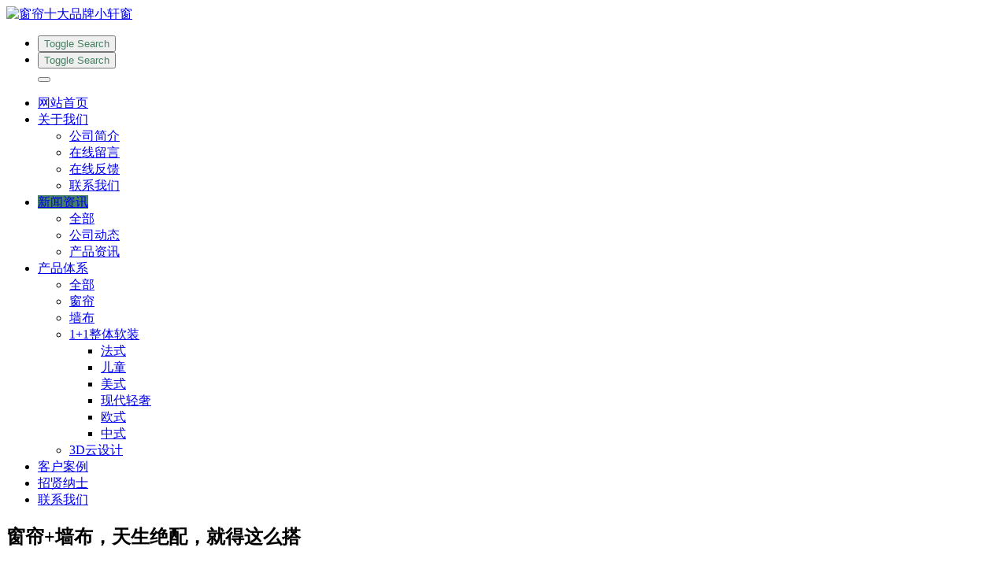

--- FILE ---
content_type: text/html;charset=utf-8
request_url: http://www.xiaoxuanchuang.com/news/56-cn.html
body_size: 9266
content:
<!DOCTYPE HTML>
<html class='nicescroll'>
<head>
<title>窗帘+墙布，天生绝配，就得这么搭-窗帘十大品牌小轩窗-窗帘十大品牌，品牌窗帘加盟，窗帘墙布加盟，小轩窗整体软装官网</title>
<meta name="renderer" content="webkit">
<meta charset="utf-8" />
<meta http-equiv="X-UA-Compatible" content="IE=edge,chrome=1">
<meta name="viewport" content="width=device-width, initial-scale=1.0, user-scalable=0, minimal-ui">
<meta name="generator" content="MetInfo 5.3.19"  data-variable="http://www.xiaoxuanchuang.com/,cn,5,56,2,M1089009" />
<meta name="description" content="墙布+窗帘，同为纺织物肌理的亲近感，让它们成为演绎家居造型百变的天生一对。窗帘和墙布的高品质感，也让整个家居空间更加具有气质，高端华丽而温馨。那么，墙布和窗帘应该怎样搭配呢？且听小编告诉你！小轩窗整体软装·《博尔戈》经典搭配灰色系列巧妙地运用纯色系墙布能提升气质，让空间显得高端而气派。再使用冰花绒主帘的同时，并以高级灰打造完美底色。灰色墙布下，亮白色的平拉帘，应对不同窗面而设计，能够最大程度地迎合" />
<meta name="keywords" content="窗帘十大品牌，品牌窗帘加盟，窗帘墙布加盟，小轩窗整体软装官网" />
<link href="http://www.xiaoxuanchuang.com/favicon.ico" rel="shortcut icon" type="image/x-icon" />
<link rel="stylesheet" href="http://www.xiaoxuanchuang.com/templates/M1089009/cache/79fd2867f20f0426.min.css">
<!--[if lt IE 10]>
<script src="http://www.xiaoxuanchuang.com/app/system/include/static/vendor/media-match/media.match.min.js"></script>
<script src="http://www.xiaoxuanchuang.com/app/system/include/static/vendor/respond/respond.min.js"></script>
<script src="http://www.xiaoxuanchuang.com/app/system/include/static/js/classList.min.js"></script> 
<![endif]-->
<script>
var _hmt = _hmt || [];
(function() {
  var hm = document.createElement("script");
  hm.src = "https://hm.baidu.com/hm.js?59d4a13df40c3d63704e23e6a213bdeb";
  var s = document.getElementsByTagName("script")[0]; 
  s.parentNode.insertBefore(hm, s);
})();
</script>
</head>


<style>
/*通用替换颜色*/
.met-nav .nav > li > a:hover, .met-nav .nav > li > a.active, .met-nav .nav > li > a:focus, .met-nav .dropdown.open > a, .met-nav .dropdown.ecoopen > a{background:#468163!important}
.met-banner-econy, .met-banner-ny{background-color: #468163;}
/*手机菜单*/
#mobileNav li.active, #mobileNav li:hover{background:#468163}
/*滚动条美化*/
.nicescroll-rails>div{background-color: #468163!important;}
/*自定义头部替换颜色*/
.met-nav .econav button{color:#468163!important;}
/*自定义左侧替换颜色*/
.eco-leftnav .met-all-bar .category_item li a:hover, .eco-leftnav .met-all-bar .category_item li a:focus, .eco-leftnav .met-all-bar .single_product_item a, .eco-leftnav .met-all-bar .post_item li a:hover, .eco-leftnav .met-all-bar .category_item li ul li .active{color:#468163!important;}
.eco-leftnav .met-all-bar h4:before, .eco-leftnav .met-all-bar button:hover, .eco-leftnav .met-all-bar .clouds li a:hover, .eco-leftnav .met-all-bar .clouds li a:focus, .eco-leftnav .section-title-style h2:before{background: #468163!important;}
/*首页BANNER*/
.main-slider .ecoslidert, .rev_slider_wrapper .banner-btn:before{background: #468163;}
/*首页颜色重置*/
.met-index-body h3 a:after, .met-index-product .owl-nav .owl-prev:hover, .met-index-product .owl-nav .owl-next:hover, .met-index-case .nav-tabs li.active a, .met-index-case .nav-tabs li a:hover, .met-index-service .services-box:hover, .met-index-about .we_are_border h2, .met-index-about .right_side h2:before, .met-index-news .single-blog-post .img-holder .date, .met-index-news .single-blog-post .img-holder .overlay .overlays:before, .met-index-cases .owl-nav .owl-prev:hover, .met-index-bottomcontact .get_touch form button.submit:hover{background: #468163;}
.met-index-product .project-item .project-intro .project-title:before, .met-index-case .project-item .project-intro .project-title:before{border-color: #468163;}

.met-index-down h2, .met-index-down h2 a, .met-index-down ul li a{color:}
/*通用底部颜色重置*/
.ecofootbg .met-footnav-eco h4:before, .ecofootbg .met-footnav h4:before{background: #468163}
.ecofootbg .met-footnav-eco .contact-info li .icon, .ecofootbg .met-footnav-eco .list .social li a, .ecofootbg .met-links a:focus, .ecofootbg .met-links a:hover{color: #468163}
.ecofootbg .met-footnav-eco .list .social li a{border-color: #468163;}
.ecofootbg .met-footnav-eco .list a.read-more:hover, .ecofootbg .met-footnav-eco ul li a:hover,  .ecofootbg .met-footnav ul li a:before{color: #468163}
.ecofootbg .met-footnav .info i {background: #468163}
/*通用内页颜色重置*/
.met_pager a.Ahover{background: #468163;}
.met_pager .PreSpan, .met_pager .NextSpan, .met_pager a.NextA, .met_pager a.PreA{border-color: #468163;background:#468163;}
.met_pager a:not(.Ahover):hover{color: #468163}
/*按钮*/
.btn-success{
	background: #468163;border-color: #468163;
}
.btn-success:hover{background:#468163;}
.btn-outline.btn-default,.btn-primary,.btn-outline.btn-inverse{
	border-color: #468163 !important;color: #468163 !important;
}
.btn-outline.btn-default:hover,.btn-primary:hover,.btn-outline.btn-inverse:hover{background: #468163 !important;}
.ladda-button:hover{background: #468163 !important;}
.input-search-btn:focus i{color: #468163;}

/*其他样式*/
.form-control.focus, .form-control:focus,.pager li>a:focus, .pager li>a:hover{
	border-color: #468163;
}
.pager li>a:focus, .pager li>a:hover{color: #468163;}
.modal-primary .modal-header,.checkbox-primary input[type="checkbox"]:checked + label::before, .checkbox-primary input[type="radio"]:checked + label::before{
	background: #468163;
}
.radio-primary input[type="radio"]:checked + label::before,.checkbox-primary input[type="checkbox"]:checked + label::before, .checkbox-primary input[type="radio"]:checked + label::before{
	border-color: #468163;
}
.radio-custom input[type="radio"]:focus + label::before,.checkbox-custom input[type="checkbox"]:focus + label::before, .checkbox-custom input[type="radio"]:focus + label::before{
	    outline-color: #468163;
}
.nav-tabs-line>li.active>a, .nav-tabs-line>li.active>a:focus, .nav-tabs-line>li.active>a:hover{
	color: #468163;border-bottom-color: #468163;
}
.breadcrumb>li+li:before{
	color: #468163;
}
.lg-outer .lg-thumb-item.active, .lg-outer .lg-thumb-item:hover{
	border-color: #468163 !important;
}
/*自加其他样式*/
.met-news-bar ul.column li a.active{color: #468163}
.met-column-nav  a.link:hover, .met-column-nav a.link.active, .met-news a:hover, .met-shownews a:hover, .met-product h4 a:hover, .met-showproduct a:hover, .met-showproduct li.active a, .met-download .met-download-list h4.media-heading a:hover, .met-news-bar a:hover, .breadcrumb a:hover{color: #468163!important ;}
</style>



<body class="met-navfixed">
<!--[if lte IE 8]>
	<div class="text-center padding-top-50 padding-bottom-50 bg-blue-grey-100">
	<p class="browserupgrade font-size-18">你正在使用一个<strong>过时</strong>的浏览器。请<a href="http://browsehappy.com/" target="_blank">升级您的浏览器</a>，以提高您的体验。</p>
	</div>
<![endif]-->

<nav id="mobileNav" style="display:none;">
  <ul>
    <li ><a  href="http://www.xiaoxuanchuang.com/" title="网站首页">网站首页</a></li>


    <li ><span>关于我们</span>


      <ul>
 
        

   <li ><a href="http://www.xiaoxuanchuang.com/about/19-cn.html" 0 title="公司简介">公司简介</a> 
      
 
        </li>


   <li ><a href="http://www.xiaoxuanchuang.com/message/" 0 title="在线留言">在线留言</a> 
      
 
        </li>


   <li ><a href="http://www.xiaoxuanchuang.com/feedback/" 0 title="在线反馈">在线反馈</a> 
      
 
        </li>


   <li ><a href="http://www.xiaoxuanchuang.com/about/98-cn.html" 0 title="联系我们">联系我们</a> 
      
 
        </li>

      </ul>
 
    </li>


    <li class="active"><span>新闻资讯</span>


      <ul>
	
							<li class=""><a href="http://www.xiaoxuanchuang.com/news/"  title="全部">全部</a></li>
 
        

   <li ><a href="http://www.xiaoxuanchuang.com/news/list-4-cn.html"  title="公司动态">公司动态</a> 
      
 
        </li>


   <li class="active"><a href="http://www.xiaoxuanchuang.com/news/list-5-cn.html"  title="产品资讯">产品资讯</a> 
      
 
        </li>

      </ul>
 
    </li>


    <li ><span>产品体系</span>


      <ul>
	
							<li class=""><a href="http://www.xiaoxuanchuang.com/product/" 0 title="全部">全部</a></li>
 
        

   <li ><a href="http://www.xiaoxuanchuang.com/product/list-9-cn.html" 0 title="窗帘">窗帘</a> 
      
 
        </li>


   <li ><a href="http://www.xiaoxuanchuang.com/product/list-7-cn.html" 0 title="墙布">墙布</a> 
      
 
        </li>


    <li ><span>1+1整体软装</span>
      

          <ul>
	
							<li class=""><a href="http://www.xiaoxuanchuang.com/product/list-6-cn.html"  title="全部">全部</a></li>


            <li><a href="http://www.xiaoxuanchuang.com/product/list-114-cn.html" 0 title="法式">法式</a></li>

            <li><a href="http://www.xiaoxuanchuang.com/product/list-113-cn.html" 0 title="儿童">儿童</a></li>

            <li><a href="http://www.xiaoxuanchuang.com/product/list-17-cn.html" 0 title="美式">美式</a></li>

            <li><a href="http://www.xiaoxuanchuang.com/product/list-16-cn.html" 0 title="现代轻奢">现代轻奢</a></li>

            <li><a href="http://www.xiaoxuanchuang.com/product/list-15-cn.html" 0 title="欧式">欧式</a></li>

            <li><a href="http://www.xiaoxuanchuang.com/product/list-14-cn.html" 0 title="中式">中式</a></li>

          </ul>
 
        </li>


   <li ><a href="http://www.xiaoxuanchuang.com/product/list-104-cn.html" 0 title="3D云设计">3D云设计</a> 
      
 
        </li>

      </ul>
 
    </li>


   <li ><a href="http://www.xiaoxuanchuang.com/case/"  title="客户案例" >客户案例</a> 

 
    </li>


   <li ><a href="http://www.xiaoxuanchuang.com/job/"  title="招贤纳士" >招贤纳士</a> 

 
    </li>


   <li ><a href="http://www.xiaoxuanchuang.com/about/98-cn.html"  title="联系我们" >联系我们</a> 

 
    </li>
 

    <li> <span>简体中文</span>
      <ul>

        <li><a href="http://www.xiaoxuanchuang.com/" title="简体中文">简体中文</a></li>

        <li><a href="http://www.xiaoxuanchuang.com/index.php?lang=en" title="English">English</a></li>

      </ul>
    </li>

  </ul>
</nav>

<div id="page">

<nav class="navbar navbar-default met-nav navbar-fixed-top" role="navigation">
        <div class="container">
			<div class="row">
			    <div class="navbar-header">
 
<a href="http://www.xiaoxuanchuang.com/" class="navbar-logo vertical-align" title="窗帘十大品牌小轩窗">
						<div class="vertical-align-middle"><img src="http://www.xiaoxuanchuang.com/upload/201610/1477116136.png" alt="窗帘十大品牌小轩窗" title="窗帘十大品牌小轩窗" /></div>
					</a>

				
                </div>
				
				<div class="pull-right econav">
				<ul>
				

					
					<li>
					    <button type="button"  data-target="#site-navbar-search"
      data-toggle="modal">
                               <span class="sr-only">Toggle Search</span>
                               <i class="icon wb-search"></i>
                         </button>
					</li>				    
 

					<li>
						<button type="button"  data-target="#met-langlist-modal" data-toggle="modal">
						<span class="sr-only">Toggle Search</span>
						<span class="icon fa-globe"></span>
					</button>
					</li>
 


					
					  <button class="mobileMenuBtn" type="button"><span class="icon fa-bars"></span></button>
				    
 


				</ul>
				</div>
				<div class="collapse navbar-collapse navbar-collapse-toolbar" id="example-navbar-default-collapse">

				<ul class="nav navbar-nav navbar-right navlist">
					<li><a href="http://www.xiaoxuanchuang.com/" title="网站首页" class="link ">网站首页</a></li>

					<li class="dropdown margin-left-0 ecodropdown">
						<a 
							class="dropdown-toggle link " 
							data-toggle="dropdown" 
							
							href="http://www.xiaoxuanchuang.com/about/" 
							aria-expanded="false" 
							role="button" 
							0
							title="关于我们"
						>关于我们 <span class="caret"></span></a>
						<ul class="dropdown-menu dropdown-menu-right bullet" role="menu">
	

							<li><a href="http://www.xiaoxuanchuang.com/about/19-cn.html" class="" 0 title="公司简介">公司简介</a></li>	

							<li><a href="http://www.xiaoxuanchuang.com/message/" class=""  title="在线留言">在线留言</a></li>	

							<li><a href="http://www.xiaoxuanchuang.com/feedback/" class=""  title="在线反馈">在线反馈</a></li>	

							<li><a href="http://www.xiaoxuanchuang.com/about/98-cn.html" class=""  title="联系我们">联系我们</a></li>	

						</ul>
					</li>


					<li class="dropdown margin-left-0 ecodropdown">
						<a 
							class="dropdown-toggle link active" 
							data-toggle="dropdown" 
							
							href="http://www.xiaoxuanchuang.com/news/" 
							aria-expanded="false" 
							role="button" 
							
							title="新闻资讯"
						>新闻资讯 <span class="caret"></span></a>
						<ul class="dropdown-menu dropdown-menu-right bullet" role="menu">
	
							<li class="visible-xs-block"><a href="http://www.xiaoxuanchuang.com/news/"  title="全部">全部</a></li>
	

							<li><a href="http://www.xiaoxuanchuang.com/news/list-4-cn.html" class=""  title="公司动态">公司动态</a></li>	

							<li><a href="http://www.xiaoxuanchuang.com/news/list-5-cn.html" class="active"  title="产品资讯">产品资讯</a></li>	

						</ul>
					</li>


					<li class="dropdown margin-left-0 ecodropdown">
						<a 
							class="dropdown-toggle link " 
							data-toggle="dropdown" 
							
							href="http://www.xiaoxuanchuang.com/product/" 
							aria-expanded="false" 
							role="button" 
							0
							title="产品体系"
						>产品体系 <span class="caret"></span></a>
						<ul class="dropdown-menu dropdown-menu-right bullet" role="menu">
	
							<li class="visible-xs-block"><a href="http://www.xiaoxuanchuang.com/product/" 0 title="全部">全部</a></li>
	

							<li><a href="http://www.xiaoxuanchuang.com/product/list-9-cn.html" class=""  title="窗帘">窗帘</a></li>	

							<li><a href="http://www.xiaoxuanchuang.com/product/list-7-cn.html" class=""  title="墙布">墙布</a></li>	

							<li class="dropdown-submenu">
								<a href="http://www.xiaoxuanchuang.com/product/list-6-cn.html" class=""  role="button" tabindex="-1">1+1整体软装</a>
								<ul class="dropdown-menu animate" role="menu">

									<li role="presentation"><a href="http://www.xiaoxuanchuang.com/product/list-114-cn.html" class="" role="menuitem" tabindex="-1">法式</a></li>

									<li role="presentation"><a href="http://www.xiaoxuanchuang.com/product/list-113-cn.html" class="" role="menuitem" tabindex="-1">儿童</a></li>

									<li role="presentation"><a href="http://www.xiaoxuanchuang.com/product/list-17-cn.html" class="" role="menuitem" tabindex="-1">美式</a></li>

									<li role="presentation"><a href="http://www.xiaoxuanchuang.com/product/list-16-cn.html" class="" role="menuitem" tabindex="-1">现代轻奢</a></li>

									<li role="presentation"><a href="http://www.xiaoxuanchuang.com/product/list-15-cn.html" class="" role="menuitem" tabindex="-1">欧式</a></li>

									<li role="presentation"><a href="http://www.xiaoxuanchuang.com/product/list-14-cn.html" class="" role="menuitem" tabindex="-1">中式</a></li>

								</ul>
							</li>

							<li><a href="http://www.xiaoxuanchuang.com/product/list-104-cn.html" class=""  title="3D云设计">3D云设计</a></li>	

						</ul>
					</li>



					<li class="margin-left-0"><a href="http://www.xiaoxuanchuang.com/case/"  title="客户案例" class="link ">客户案例</a></li>



					<li class="margin-left-0"><a href="http://www.xiaoxuanchuang.com/job/"  title="招贤纳士" class="link ">招贤纳士</a></li>



					<li class="margin-left-0"><a href="http://www.xiaoxuanchuang.com/about/98-cn.html"  title="联系我们" class="link ">联系我们</a></li>


				</ul>	

				</div>
			</div>
		</div>
    </nav>

<section class="met-shownews animsition">
	<div class="container">
		<div class="row">
			<div class="col-md-9 met-shownews-body">
				<div class="row">
					<div class="met-shownews-header">
						<h1>窗帘+墙布，天生绝配，就得这么搭</h1>
						<div class="info">
							<span>
								2016-10-28 16:09:36
							</span>
							<span>
								admin
							</span>
							<span>
								<i class="icon wb-eye margin-right-5" aria-hidden="true"></i>159
							</span>
						</div>
					</div>
					<div class="met-editor lazyload clearfix">
						<p><span style="font-family: 宋体, SimSun; font-size: 16px;">墙布+窗帘，同为纺织物肌理的亲近感，让它们成为演绎家居造型百变的天生一对。窗帘和墙布的高品质感，也让整个家居空间更加具有气质，高端华丽而温馨。那么，墙布和窗帘应该怎样搭配呢？且听小编告诉你！</span></p><section label="powered by 135editor.com"><p style="text-align: center;"><img data-original="http://www.xiaoxuanchuang.com/upload/201610/watermark/1477641700167295.jpg" title="1477641700167295.jpg" alt="1.jpg"/></p><p style="text-align: center;"><span style="font-family: 宋体, SimSun; font-size: 16px;">小轩窗整体软装·《博尔戈》</span></p><p><span style="color: inherit; line-height: 1.1; font-family: 宋体, SimSun; font-size: 16px;">经典搭配灰色系列</span></p></section><p><span style="font-family: 宋体, SimSun; line-height: 1.42857; font-size: 16px;">巧妙地运用纯色系墙布能提升气质，让空间显得高端而气派。再使用冰花绒主帘的同时，并以高级灰打造完美底色。灰色墙布下，亮白色的平拉帘，应对不同窗面而设计，能够最大程度地迎合室内光线。<br/></span></p><p style="text-align: center;"><img data-original="http://www.xiaoxuanchuang.com/upload/201610/watermark/1477641720174969.jpg" title="1477641720174969.jpg" alt="2.jpg"/></p><p style="text-align: center;"><span style="font-family: 宋体, SimSun; font-size: 16px;">小轩窗整体软装·《远山》</span></p><p><span style="font-family: 宋体, SimSun; font-size: 16px;">▼蓝白青花墙布带来的，是无尽的古典情怀。添置一款天鹅绒布的古典款式窗帘，能将这份典雅韵味传递下去。</span></p><p><span style="color: inherit; line-height: 1.1; font-family: 宋体, SimSun; font-size: 16px;">同色系搭配<br/></span></p><p><span style="font-family: 宋体, SimSun; font-size: 16px;">如果你有配色的苦恼，不知如何协调墙布与主要区间的窗帘的用色，那么在这个问题上，你可以尝试同色系搭配。而且为了凸显空间的层次，一深一浅的方式最效。如，在蓝色系墙布下，搭配颜色略深的同色系窗帘。反之，以此类推。</span></p><p style="text-align: center;"><img data-original="http://www.xiaoxuanchuang.com/upload/201610/watermark/1477641805114955.jpg" title="1477641805114955.jpg" alt="6.jpg"/></p><p style="text-align: center;"><span style="font-family: 宋体, SimSun; font-size: 16px;">小轩窗整体软装·《晚春》</span></p><p><span style="font-family: 宋体, SimSun; font-size: 16px;">▼浅色墙布&amp;深色窗帘，主要突出视觉焦点的窗帘的重要性，同色系的好处在于有效的缓解压力和疲劳，而且循序渐进，富含节奏感。</span></p><p style="text-align: center;"><span style="font-family: 宋体, SimSun; font-size: 16px;"><img data-original="http://www.xiaoxuanchuang.com/upload/201610/watermark/1477641829853954.jpg" title="1477641829853954.jpg" alt="7.jpg"/></span></p><p style="text-align: center;"><span style="font-family: 宋体, SimSun; font-size: 16px;">小轩窗整体软装·《卡特兰》</span></p><p style="text-align: center;"><span style="font-family: 宋体, SimSun; font-size: 16px;"><img data-original="http://www.xiaoxuanchuang.com/upload/201610/watermark/1477641843799929.jpg" title="1477641843799929.jpg" alt="8.jpg"/></span></p><p style="text-align: center;"><span style="font-family: 宋体, SimSun; line-height: 1.42857; font-size: 16px;">壁不可少·《新布意1》<br/></span></p><p><span style="font-family: 宋体, SimSun; font-size: 16px;">▼深色墙布&amp;浅色窗帘，相较于墙布的颜色，窗帘的选色较浅而且花纹样式大多数偏近亮白。</span></p><p style="text-align: center;"><img data-original="http://www.xiaoxuanchuang.com/upload/201610/watermark/1477641859568527.jpg" title="1477641859568527.jpg" alt="9.jpg"/></p><p style="text-align: center;"><span style="font-family: 宋体, SimSun; font-size: 16px;">小轩窗整体软装·《知更》</span></p><p style="text-align: center;"><span style="font-family: 宋体, SimSun; font-size: 16px;"><img data-original="http://www.xiaoxuanchuang.com/upload/201610/watermark/1477641872536635.jpg" title="1477641872536635.jpg" alt="10.jpg"/></span></p><p style="text-align: center;"><span style="font-family: 宋体, SimSun; font-size: 16px;">壁不可少·《新布意4》</span></p><p><span style="color: inherit; line-height: 1.1; font-family: 宋体, SimSun; font-size: 16px;">顺色搭配</span></p><p><span style="font-family: 宋体, SimSun; font-size: 16px; line-height: 1.42857;">顺色，就是指墙布和窗帘的颜色一致。想省去不必要的麻烦，更想要独家定制感觉的童鞋们可以选择这种搭配方式。</span><br/></p><p style="text-align: center;"><img data-original="http://www.xiaoxuanchuang.com/upload/201610/watermark/1477641893811597.jpg" title="1477641893811597.jpg" alt="11.jpg"/></p><p style="text-align: center;"><span style="font-family: 宋体, SimSun; font-size: 16px;">小轩窗整体软装·《春之声》</span></p><p><span style="font-family: 宋体, SimSun; font-size: 16px;">▼顺墙布底色。墙布和窗帘的色彩一致，但是花纹样式不同，也可以选择纯色窗帘与墙布进行匹配。这样的搭配方式整齐而显干练。</span></p><p style="text-align: center;"><img data-original="http://www.xiaoxuanchuang.com/upload/201610/watermark/1477641944293194.jpg" title="1477641944293194.jpg" alt="12.jpg"/></p><p style="text-align: center;"><span style="font-family: 宋体, SimSun; font-size: 16px;">小轩窗整体软装·《春日布拉格》</span></p><p><span style="font-family: 宋体, SimSun; line-height: 1.42857; font-size: 16px;">▼顺图案。字面意思，则墙布和窗帘使用统一的图案。在众多名人的家居中常见，颇有私人定制的意味。<br/></span></p><p style="text-align: center;"><img data-original="http://www.xiaoxuanchuang.com/upload/201610/watermark/1477641972862425.jpg" title="1477641972862425.jpg" alt="14.jpg"/></p><p style="text-align: center;"><span style="font-family: 宋体, SimSun; font-size: 16px;">小轩窗整体软装·《法尔齐》</span></p><p style="text-align: center;"><img data-original="http://www.xiaoxuanchuang.com/upload/201610/watermark/1477641982242014.jpg" title="1477641982242014.jpg" alt="15.jpg"/></p><p style="text-align: center;"><span style="font-family: 宋体, SimSun; font-size: 16px;">壁不可少·《新布意2》</span></p><p><span style="color: inherit; line-height: 1.1; font-family: 宋体, SimSun; font-size: 16px;">对比协调搭配</span></p><section label="powered by 135editor.com"><p><span style="font-family: 宋体, SimSun; font-size: 16px;">如果不选择同色系进行搭配，那么墙布和窗帘的选色还可以采取对比或邻近色彩进行协调。如，柔和的浅蓝色墙布，搭配粉嫩的浅粉色窗帘，少女气息浓烈。</span></p></section><p><br/></p><p style="text-align: center;"><img data-original="http://www.xiaoxuanchuang.com/upload/201610/watermark/1477641993341376.jpg" title="1477641993341376.jpg" alt="16.jpg"/></p><p style="text-align: center;"><span style="font-family: 宋体, SimSun; font-size: 16px;">小轩窗整体软装·《紫玫瑰》</span></p><p style="text-align: center;"><img data-original="http://www.xiaoxuanchuang.com/upload/201610/watermark/1477642011453836.jpg" title="1477642011453836.jpg" alt="17.jpg"/></p><p style="text-align: center;"><span style="font-family: 宋体, SimSun; font-size: 16px;">壁不可少·《新布意4》</span></p><p><span style="font-family: 宋体, SimSun; font-size: 16px; line-height: 1.42857;">想要家居好品质，就选小轩窗窗帘+壁不可少无缝印花墙布，天生绝配，就该这么搭！</span><br/></p>
						<div class="center-block met_tools_code"></div>
					</div>
					<div class="met-shownews-footer">

						<ul class="pager pager-round">
							<li class="previous ">
								<a href="http://www.xiaoxuanchuang.com/news/57-cn.html" title="选窗帘，除了材质、花色，还得看这个">
									上一篇
									<span aria-hidden="true" class='hidden-xs hidden-sm'>：选窗帘，除了材质、花色，还得看这个</span> 
								</a>
							</li>
							<li class="next ">
								<a href="http://www.xiaoxuanchuang.com/news/55-cn.html" title="《遇见》——幸福与美好 从遇见开始">
									下一篇
									<span aria-hidden="true" class='hidden-xs hidden-sm'>：《遇见》——幸福与美好 从遇见开始</span>
								</a>
							</li>
						</ul>
					</div>
				</div>
			</div>
			<div class="col-md-3">
				<div class="row">

					<div class="met-news-bar">

                        <form method='get' action="http://www.xiaoxuanchuang.com/search/search.php">
                            <input type='hidden' name='lang' value='cn' />
                            <input type='hidden' name='class1' value='2' />
                            <div class="form-group">
                                <div class="input-search">
                                    <button type="submit" class="input-search-btn"><i class="icon wb-search" aria-hidden="true"></i></button>
                                    <input type="text" class="form-control" name="searchword" placeholder="Search">
                                </div>
                            </div>
                        </form>

						<div class="recommend news-list-md">
							<h3>为您推荐</h3>
							<ul class="list-group list-group-bordered">

								<li class="list-group-item"><a href="../news/371-cn.html" title="以山海为约，致岁月长情-小轩窗优秀老员工云南之旅圆满落幕" target='_self'>以山海为约，致岁月长情-小轩窗优秀老员工云南之旅圆满落幕</a></li>

								<li class="list-group-item"><a href="../news/370-cn.html" title="社会责任报告-小轩窗" target='_self'>社会责任报告-小轩窗</a></li>

								<li class="list-group-item"><a href="../news/369-cn.html" title="质量诚信报告-小轩窗" target='_self'>质量诚信报告-小轩窗</a></li>

								<li class="list-group-item"><a href="../news/301-cn.html" title="【喜讯】小轩窗布业荣获浙江制造“品字标”使用授权" target='_self'>【喜讯】小轩窗布业荣获浙江制造“品字标”使用授权</a></li>

								<li class="list-group-item"><a href="../news/368-cn.html" title="泰裤辣！小轩窗又上榜" target='_self'>泰裤辣！小轩窗又上榜</a></li>

							</ul>
						</div>

                        <ul class="column">
                            <li><a href="http://www.xiaoxuanchuang.com/news/" title="所有文章" target='_self'>所有文章</a></li>

                            <li><a href="http://www.xiaoxuanchuang.com/news/list-4-cn.html"  title="公司动态">公司动态</a></li>


                            <li><a href="http://www.xiaoxuanchuang.com/news/list-5-cn.html" class="active" title="产品资讯">产品资讯</a></li>


                        </ul>

					</div>

				</div>
			</div>
		</div>
	</div>
</section>

<div class="ecofootbg">

<div class="met-footnav-eco">
    <div class="container">
		<div class="row mob-masonry">

			<div class="col-md-3 col-sm-6 col-xs-12 list text-left masonry-item">
				<h4>底部简介</h4>
				<p><p>小轩窗整体软装成立于2015年,为小轩窗集团下属有限公司.凭借10年沃莱菲壁纸品牌+23年小轩窗窗帘产品实力,小轩窗整体软装耀世亮相,企业专注于以打造壁纸窗帘1+1绝配体验为核心竞争力,<span style="line-height: 1.42857;">致力于小轩窗</span><span style="line-height: 1.42857;">品牌窗帘,窗帘十大品牌,品牌窗帘加盟,十大窗帘品牌加盟等服务.</span><span style="line-height: 1.42857;">窗帘加盟就选小轩窗，小轩窗窗帘加盟联系电话0575-85500270</span></p></p>
	

<ul class="social">





</ul>
			</div>
			<div class="col-md-3 col-sm-6 col-xs-12 list ecoinfo text-left masonry-item">
				<h4></h4>
				<ul >

					<li><a href="../news/301-cn.html" target='_self' title="【喜讯】小轩窗布业荣">【喜讯】小轩窗布业荣</a></li>

					<li><a href="../news/371-cn.html" target='_self' title="以山海为约，致岁月长">以山海为约，致岁月长</a></li>

					<li><a href="../news/370-cn.html" target='_self' title="社会责任报告-小轩窗">社会责任报告-小轩窗</a></li>

					<li><a href="../news/369-cn.html" target='_self' title="质量诚信报告-小轩窗">质量诚信报告-小轩窗</a></li>

					<li><a href="../news/64-cn.html" target='_self' title="小轩窗集团凭什么成为">小轩窗集团凭什么成为</a></li>

				

				</ul>
			</div>
			<div class="col-md-3 col-sm-6  list col-xs-12 masonry-item">
				<h4>在线留言</h4>
				<div class="gallery"> 

					<a href="../news/301-cn.html" title="【喜讯】小轩窗布业荣"  target='_self'><img data-original="../include/thumb.php?dir=../upload/202103/1615965521.jpg&x=64&y=54" alt="【喜讯】小轩窗布业荣" title="【喜讯】小轩窗布业荣"></a>

					<a href="../news/64-cn.html" title="小轩窗集团凭什么成为"  target='_self'><img data-original="../include/thumb.php?dir=../upload/201611/1478583529304812.jpg&x=64&y=54" alt="小轩窗集团凭什么成为" title="小轩窗集团凭什么成为"></a>

					<a href="../news/44-cn.html" title="小轩窗整体软装"  target='_self'><img data-original="../include/thumb.php?dir=../upload/201610/1477102704423134.jpg&x=64&y=54" alt="小轩窗整体软装" title="小轩窗整体软装"></a>

					<a href="../news/46-cn.html" title="小轩窗整体软装开启家"  target='_self'><img data-original="../include/thumb.php?dir=../upload/201610/1477103710139724.jpg&x=64&y=54" alt="小轩窗整体软装开启家" title="小轩窗整体软装开启家"></a>

					<a href="../news/45-cn.html" title="小轩窗软装保持匠心 "  target='_self'><img data-original="../include/thumb.php?dir=../upload/201610/1477104426.jpg&x=64&y=54" alt="小轩窗软装保持匠心 " title="小轩窗软装保持匠心 "></a>

				

				</div>	
			</div>	
			<div class="col-md-3 col-sm-6 col-xs-12 list  text-left masonry-item">
				<h4>联系我们</h4>
				<ul  class="contact-info">

							<li><i class="icon pe-map-marker"></i>浙江绍兴柯桥福全工业园区</li>

							<li><i class="icon pe-call"></i><a href="tel:0575-85500270         0575-85501007" title="0575-85500270         0575-85501007">0575-85500270         0575-85501007</a></li>

							<li><i class="icon pe-mail"></i>zjxxcrz@126.com</li>

							<li><i class="icon pe-global"></i>www.xiaoxuanchuang.com</li>

				

				</ul>
			</div>

		</div>
	</div>
</div>

<footer>
    <div class="container text-center">
		<p>浙江小轩窗家居股份有限公司 版权所有 </p>
<p>浙江绍兴柯桥福全工业园区</p>
<p>0575-85500270  0575-85501007</p>
<p><p><a href="https://beian.miit.gov.cn/#/Integrated/index" target="_blank" textvalue="浙ICP备15024971号-1">浙ICP备15024971号-1</a>&nbsp;</p><p><a href="http://www.xxcdeco.com/" target="_blank">www.xxcdeco.com</a></p></p>

		

<div class="met-langlist margin-top-10">

<button type="button" class="btn btn-outline btn-default btn-squared" data-toggle="modal" data-target="#met-langlist-modal">
	<span class="flag-icon flag-icon-"></span>
	简体中文
</button>
<div class="modal fade modal-3d-flip-vertical" id="met-langlist-modal" aria-hidden="true" role="dialog" tabindex="-1">
	<div class="modal-dialog modal-center modal-lg">
		<div class="modal-content">
			<div class="modal-body">
				<button type="button" class="close" data-dismiss="modal" aria-label="Close">
					<span aria-hidden="true">×</span>
				</button>
				<div class="row">

					<div class="col-md-4 col-sm-6 col-xs-12 margin-bottom-20">
						<a href="http://www.xiaoxuanchuang.com/" class="btn btn-block btn-outline btn-default btn-squared text-nowrap" title="简体中文">
							<span class="flag-icon flag-icon- pull-left"></span>
							简体中文
						</a>
					</div>

					<div class="col-md-4 col-sm-6 col-xs-12 margin-bottom-20">
						<a href="http://www.xiaoxuanchuang.com/index.php?lang=en" class="btn btn-block btn-outline btn-default btn-squared text-nowrap" title="English">
							<span class="flag-icon flag-icon- pull-left"></span>
							English
						</a>
					</div>

				</div>
			</div>
		</div>
	</div>
</div>	

</div>

    </div>
</footer>
</div>


<div class="modal fade modal-3d-flip-vertical" id="site-navbar-search" aria-hidden="true" role="dialog" tabindex="-1">
	<div class="modal-dialog modal-center modal-lg">
		<div class="modal-content">
			<div class="modal-body">
				<button type="button" class="close" data-dismiss="modal" aria-label="Close">
					<span aria-hidden="true">×</span>
				</button>




<div class="container">
	<div class="row">
	  <div class="search">	
        <form role="search" action="../search/search.php?lang=cn">
          <div class="form-group ">
            <div class="input-search">
              <input type="text" class="form-control" name="searchword" placeholder="搜索">
              <button type="submit" class="input-search-btn"><i class="icon wb-search" aria-hidden="true"></i></button>
            </div>
          </div>
        </form>
		</div>
      </div>
	 </div>



			</div>
		</div>
	</div>
</div>

</div>

<button type="button" class="btn btn-icon btn-primary btn-squared met-scroll-top hide"><i class="icon wb-chevron-up" aria-hidden="true"></i></button>


<script src="http://www.xiaoxuanchuang.com/templates/M1089009/cache/86da1b485bc377c6.min.js"></script>
</body>
</html>
